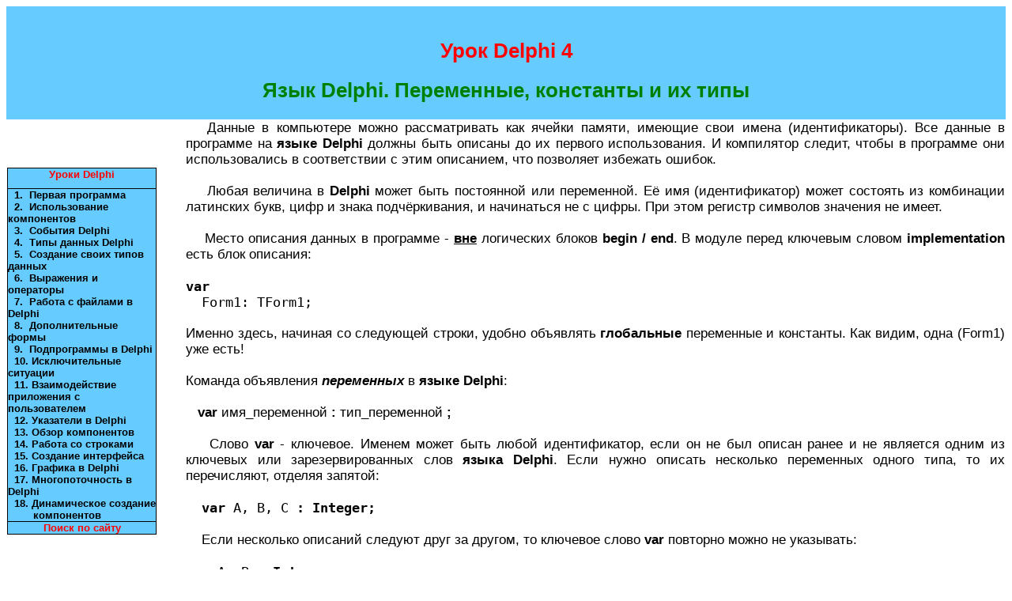

--- FILE ---
content_type: text/html
request_url: https://delphi-manual.ru/lesson4.php?com=yes
body_size: 8091
content:

<html>

<head>

<script type="text/javascript" src="https://setmar.ru/imgs/js/jquery.js"></script>
<script type="text/javascript" src="https://setmar.ru/imgs/js/jquery.cycle2.js"></script>
<script type="text/javascript" src="https://setmar.ru/imgs/js/ealinkgo.js"></script>







  <title>Язык Delphi. Переменные, константы, типы данных</title>
 <meta name="description" content="Описание языка программирования Delphi">
 <meta name="keywords" content="Delphi переменные, Delphi константы, Delphi типы данных">
<link href="/style.css" type="text/css" rel="stylesheet">
<script language="JavaScript" type="text/javascript" src="/script.js"></script>
<meta http-equiv="Content-Type" content="text/html; charset=utf-8">

<link rel="stylesheet" type="text/css" href="https://setmar.ru/imgs/css/style.css">

</head>

<body>



<table id="tab" width="100%" border="0">
 <tr>
  <td><br>
<a name="top"></a>
<h2 style="color: #FF0000; text-align: center">Урок Delphi 4</h2><h2 style="text-align: center; color: green">Язык Delphi. Переменные, константы и их типы</h2>
  </td>
 </tr>
</table>
<table width="100%" border="0">
 <tr>
  <td width="15%" align="center" valign="top">

<br><br><br>
<script language="JavaScript" type="text/javascript">
<!--
//
function over(id)
{
  document.getElementById(id).style.backgroundColor='#EAF0FF';
  document.getElementById(id+"_2").style.textDecoration="underline";
}
function out(id)
{
  document.getElementById(id).style.backgroundColor='#66CCFF';
  document.getElementById(id+"_2").style.textDecoration="none";
}
function clik(id)
{
  location.href=id+".php";
}
//-->
</script>
<font size="-1">
<div style="width: 100%; height: 25px; background-color: #66CCFF; border-width: 1px; border-right-style: solid; border-left-style: solid; border-top-style: solid; cursor: pointer" align="center" id="index" onmouseover="over('index')" onmouseout="out('index')" onclick="clik('index')" title="На Главную"><b style="color: red;" id="index_2">Уроки Delphi</b></div>
<div style="width: 100%; background-color: #66CCFF; border-width: 1px; border-right-style: solid; border-left-style: solid; border-top-style: solid; cursor: pointer;" align="left" id="lesson1" onmouseover="over('lesson1')" onmouseout="out('lesson1')" onclick="clik('lesson1')">&nbsp;&nbsp;<b>1.&nbsp; <font id="lesson1_2">Первая программа</font></b></div>
<div style="width: 100%; background-color: #66CCFF; border-width: 1px; border-right-style: solid; border-left-style: solid; cursor: pointer" align="left" id="lesson2" onmouseover="over('lesson2')" onmouseout="out('lesson2')" onclick="clik('lesson2')">&nbsp;&nbsp;<b>2. &nbsp;<font id="lesson2_2">Использование компонентов</font></b></div>
<div style="width: 100%; background-color: #66CCFF; border-width: 1px; border-right-style: solid; border-left-style: solid; cursor: pointer" align="left" id="lesson3" onmouseover="over('lesson3')" onmouseout="out('lesson3')" onclick="clik('lesson3')">&nbsp;&nbsp;<b>3. &nbsp;<font id="lesson3_2">События Delphi</font></b></div>
<div style="width: 100%; background-color: #66CCFF; border-width: 1px; border-right-style: solid; border-left-style: solid; cursor: pointer" align="left" id="lesson4" onmouseover="over('lesson4')" onmouseout="out('lesson4')" onclick="clik('lesson4')">&nbsp;&nbsp;<b>4. &nbsp;<font id="lesson4_2">Типы данных Delphi</font></b></div>
<div style="width: 100%; background-color: #66CCFF; border-width: 1px; border-right-style: solid; border-left-style: solid; cursor: pointer" align="left" id="lesson5" onmouseover="over('lesson5')" onmouseout="out('lesson5')" onclick="clik('lesson5')">&nbsp;&nbsp;<b>5. &nbsp;<font id="lesson5_2">Создание своих типов данных</font></b></div>
<div style="width: 100%; background-color: #66CCFF; border-width: 1px; border-right-style: solid; border-left-style: solid; cursor: pointer" align="left" id="lesson6" onmouseover="over('lesson6')" onmouseout="out('lesson6')" onclick="clik('lesson6')">&nbsp;&nbsp;<b>6. &nbsp;<font id="lesson6_2">Выражения и операторы</font></b></div>
<div style="width: 100%; background-color: #66CCFF; border-width: 1px; border-right-style: solid; border-left-style: solid; cursor: pointer" align="left" id="lesson7" onmouseover="over('lesson7')" onmouseout="out('lesson7')" onclick="clik('lesson7')">&nbsp;&nbsp;<b>7. &nbsp;<font id="lesson7_2">Работа с файлами в Delphi</font></b></div>
<div style="width: 100%; background-color: #66CCFF; border-width: 1px; border-right-style: solid; border-left-style: solid; cursor: pointer" align="left" id="lesson8" onmouseover="over('lesson8')" onmouseout="out('lesson8')" onclick="clik('lesson8')">&nbsp;&nbsp;<b>8. &nbsp;<font id="lesson8_2">Дополнительные формы</font></b></div>
<div style="width: 100%; background-color: #66CCFF; border-width: 1px; border-right-style: solid; border-left-style: solid; cursor: pointer" align="left" id="lesson9" onmouseover="over('lesson9')" onmouseout="out('lesson9')" onclick="clik('lesson9')">&nbsp;&nbsp;<b>9. &nbsp;<font id="lesson9_2">Подпрограммы в Delphi</font></b></div>
<div style="width: 100%; background-color: #66CCFF; border-width: 1px; border-right-style: solid; border-left-style: solid; cursor: pointer" align="left" id="lesson10" onmouseover="over('lesson10')" onmouseout="out('lesson10')" onclick="clik('lesson10')">&nbsp;&nbsp;<b>10.&nbsp;<font id="lesson10_2">Исключительные ситуации</font></b></div>
<div style="width: 100%; background-color: #66CCFF; border-width: 1px; border-right-style: solid; border-left-style: solid; cursor: pointer" align="left" id="dialogue" onmouseover="over('dialogue')" onmouseout="out('dialogue')" onclick="clik('dialogue')">&nbsp;&nbsp;<b>11.&nbsp;<font id="dialogue_2">Взаимодействие приложения с пользователем</font></b></div>
<div style="width: 100%; background-color: #66CCFF; border-width: 1px; border-right-style: solid; border-left-style: solid; cursor: pointer" align="left" id="pointers" onmouseover="over('pointers')" onmouseout="out('pointers')" onclick="clik('pointers')">&nbsp;&nbsp;<b>12.&nbsp;<font id="pointers_2">Указатели в Delphi</font></b></div>
<div style="width: 100%; background-color: #66CCFF; border-width: 1px; border-right-style: solid; border-left-style: solid; cursor: pointer" align="left" id="components" onmouseover="over('components')" onmouseout="out('components')" onclick="clik('components')">&nbsp;&nbsp;<b>13.&nbsp;<font id="components_2">Обзор компонентов</font></b></div>
<div style="width: 100%; background-color: #66CCFF; border-width: 1px; border-right-style: solid; border-left-style: solid; cursor: pointer" align="left" id="work-with-strings" onmouseover="over('work-with-strings')" onmouseout="out('work-with-strings')" onclick="clik('work-with-strings')">&nbsp;&nbsp;<b>14.&nbsp;<font id="work-with-strings_2">Работа со строками</font></b></div>
<div style="width: 100%; background-color: #66CCFF; border-width: 1px; border-right-style: solid; border-left-style: solid; cursor: pointer" align="left" id="interface" onmouseover="over('interface')" onmouseout="out('interface')" onclick="clik('interface')">&nbsp;&nbsp;<b>15.&nbsp;<font id="interface_2">Создание интерфейса</font></b></div>
<div style="width: 100%; background-color: #66CCFF; border-width: 1px; border-right-style: solid; border-left-style: solid; cursor: pointer" align="left" id="drawing" onmouseover="over('drawing')" onmouseout="out('drawing')" onclick="clik('drawing')">&nbsp;&nbsp;<b>16.&nbsp;<font id="drawing_2">Графика в Delphi</font></b></div>
<div style="width: 100%; background-color: #66CCFF; border-width: 1px; border-right-style: solid; border-left-style: solid; cursor: pointer" align="left" id="threads" onmouseover="over('threads')" onmouseout="out('threads')" onclick="clik('threads')">&nbsp;&nbsp;<b>17.&nbsp;<font id="threads_2">Многопоточность в Delphi</font></b></div>
<div style="width: 100%; background-color: #66CCFF; border-width: 1px; border-right-style: solid; border-left-style: solid; border-bottom-style: solid; cursor: pointer;" align="left" id="dynamically-created-components" onmouseover="over('dynamically-created-components')" onmouseout="out('dynamically-created-components')" onclick="clik('dynamically-created-components')">&nbsp;&nbsp;<b>18.&nbsp;<font id="dynamically-created-components_2">Динамическое создание<br>&nbsp;&nbsp;&nbsp;&nbsp;&nbsp;&nbsp;&nbsp;&nbsp;компонентов</font></b></div>
<div style="width: 100%; background-color: #66CCFF; border-width: 1px; border-right-style: solid; border-left-style: solid; border-bottom-style: solid; cursor: pointer;" align="center" id="searchgoogle" onmouseover="over('searchgoogle')" onmouseout="out('searchgoogle')" onclick="clik('searchgoogle')"><b><font color="red" id="searchgoogle_2">Поиск по сайту</font></b></div><br><br><br><br>

<div style="border: 1px solid">
<div align="left" style="background-color: #66CCFF; border-bottom-width: 1px;"><b>&nbsp;Это важно:</b></div>
<div align="left" style="background-color: #66CCFF" id="processmessages" onmouseover="over('processmessages')" onmouseout="out('processmessages')">
&nbsp;&nbsp;&nbsp;Метод <span style="color: green; cursor: pointer" onclick="clik('processmessages')" id="processmessages_2">Application.ProcessMessages</span>;
</div>
</div><br>

<div style="border: 1px solid">
<div align="left" style="background-color: #66CCFF; border-bottom-width: 1px;"><b>&nbsp;Это полезно:</b></div>
<div align="left" style="background-color: #66CCFF" id="sender" onmouseover="over('sender')" onmouseout="out('sender')">
&nbsp;&nbsp;&nbsp;<span style="color: green; cursor: pointer" onclick="clik('sender')" id="sender_2">Параметр Sender</span> в обработчиках событий;
</div>
</div>

</font><br><br><br><br><br><br><br><br><br><br>
<div id="none">
<a href="processmessages.php" title="Применение метода Application.ProcessMessages">Processmessages</a>
<a href="sender.php" title="Параметр Sender Delphi">Работа с параметром Sender в обработчиках событий</a>
</div>


<a href="articles/jvanetsky.php" title="Статья Михаила Жванецкого">Бояться не надо</a>

<script language="JavaScript" type="text/javascript">
<!--
document.getElementById('none').style.visibility='hidden';
//-->
</script>
<br><br><br><br>


  </td>
  <td width="3%">
  </td>
  <td align="justify">
<a name="top"></a>

<p>
&nbsp;&nbsp;&nbsp;Данные в компьютере можно рассматривать как ячейки памяти, имеющие свои имена (идентификаторы). Все данные в программе на <strong>языке Delphi</strong>
должны быть описаны до их первого использования. И компилятор следит, чтобы в программе они использовались  в соответствии с этим описанием, что
позволяет избежать ошибок.<br><br>&nbsp;&nbsp;&nbsp;
Любая величина в <strong>Delphi</strong> может быть постоянной или переменной. Её имя (идентификатор) может состоять из комбинации латинских
букв, цифр и знака подчёркивания, и начинаться не с цифры. При этом регистр символов значения не имеет.<br><br>&nbsp;&nbsp;&nbsp;
Место описания данных в программе - <b style="text-decoration: underline">вне</b> логических блоков <b>begin / end</b>. В модуле перед ключевым словом <b>implementation</b> есть блок описания:<br><br>
<code><b>var</b></code><br>
<code>&nbsp;&nbsp;Form1:&nbsp;TForm1;</code><br><br>
Именно здесь, начиная со следующей строки, удобно объявлять <b>глобальные</b> переменные и константы. Как видим, одна (Form1) уже есть!<br><br>
Команда объявления <b style="font-style: italic">переменных</b> в <strong> языке Delphi</strong>:<br><br>
&nbsp;&nbsp;&nbsp;<b>var</b> имя_переменной <b>:</b> тип_переменной <b>;</b><br><br>&nbsp;&nbsp;&nbsp;
Слово <b>var</b> - ключевое. Именем может быть любой идентификатор, если он не был описан ранее и не является одним из ключевых или
зарезервированных слов <strong>языка Delphi</strong>. Если нужно описать несколько переменных одного типа, то их перечисляют, отделяя запятой:
<br><br>&nbsp;&nbsp;&nbsp;
<code><b>var</b> A, B, C <b>: Integer;</b></code><br><br>&nbsp;&nbsp;&nbsp;
Если несколько описаний следуют друг за другом, то ключевое слово <b>var</b> повторно можно не указывать:<br><br>
<code><b>var</b> A, B <b>: Integer;</b></code><br>
&nbsp;&nbsp;&nbsp;&nbsp;&nbsp;&nbsp;&nbsp;&nbsp;<code>C, D <b>: String;</b></code><br><br>&nbsp;&nbsp;&nbsp;
<b>Постоянную</b> величину иначе называют <b>константой</b>. Конечно,  в программе можно использовать числа и строки непосредственно:
 <font color="blue">3.1415</font> или <font color="blue">'Это значение числа пи'</font>, но иногда удобнее присвоить их идентификатору. Описание
констант аналогично описанию переменных, но используется ключевое слово <b>const</b>, за именем идентификатора следует тип, затем знак равенства и его значение. Причём тип константы допускается не указывать:<br><br>
<code><b>const</b> pi<b>=</b><font color="blue">3.1415 </font><b>;</b></code><br>
&nbsp;&nbsp;&nbsp;&nbsp;&nbsp;&nbsp;&nbsp;&nbsp;&nbsp;<code>ZnakPi <b>: String = </b><font color="blue">'Это значение числа пи'</font><b>;</b></code><br><br>
К слову, константа <b>Pi</b> встроенная в Delphi, то есть для того чтобы использовать в Delphi число <b style="color: red">3,1415...</b> в расчётах, нужно просто присвоить встроенную константу <b>Pi</b> переменной типа <b>Real</b> или просто использовать непосредственно в выражениях.<br><br> 
<br>&nbsp;&nbsp;&nbsp;Теперь пришло время узнать о типах данных, используемых в <strong>Delphi</strong>. Прежде всего это строки и числа.<br><br>
&nbsp;&nbsp;&nbsp;<b>Строкой</b> называется последовательность символов, заключённая в одиночные кавычки:<br>
<center><b style="color: blue">'это текстовая строка'</b></center>
Если текст должен содержать сам символ кавычки, то его надо повторить дважды:<br>
<center><b style="color: blue">'это '' - символ одиночной кавычки'</b></center>
Строка может быть и пустой, не содержащей символов. Тогда она состоит из двух идущих друг за другом без пробела кавычек.
Естественно, строка может состоять и только из одних пробелов.<br>
&nbsp;&nbsp;&nbsp;Самый популярный строковый тип - <b>String</b>. Строка типа <b>String</b> может содержать переменное количество символов
объёмом до 2 Гбайт. Если нужно ограничить размер строки фиксированным значением, то после ключевого слова <b>String</b> в квадратных скобках
указывается число, определяющее количество символов в строке: <b>String[50]</b>. Более полно <a href="work-with-strings.php" title="Работа со строками Delphi">работа со строками Delphi</a> описывается далее.
<br>
&nbsp;&nbsp;&nbsp;Одиночный символ имеет тип <b>Char</b> и записывается в виде знака в одиночных кавычках: <b style="color: blue">'a'</b>. Есть
символы, которые на экране отобразить невозможно, например, символ конца строки (равен #13), символ переноса строки (равен #10). Такие символы записываются в виде их числового кода (в кодировке <b style="font-style: italic">ANSI</b>), перед которым стоит знак <b>#</b>. Например, <b style="color: blue">#0</b>.<br>
&nbsp;&nbsp;&nbsp;Наконец, существуют так называемые нуль-терминированные строки. Отсчёт символов в таких строках начинается с нуля, а
заканчивается символом с кодом <b>0</b> (<b>#0</b>). Такие строки имеют тип <b>PChar</b>.<br><br>
&nbsp;&nbsp;&nbsp;<b>Числа</b> бывают <b>целые</b> и <b>дробные</b>.<br>
В следующей таблице перечислены стандартные типы целых чисел и соответствующие им дипазоны допустимых значений.<br><br>
<table width="100%"> <tr valign="top"><td width="65%">
<table width="95%" border="1px">
   <tr>
     <td width="50%">&nbsp;&nbsp;&nbsp;Integer</td>
     <td width="50%">&nbsp;&nbsp;&nbsp;-2147483648 .. +2147483647</td>
   </tr>
   <tr>
     <td width="50%">&nbsp;&nbsp;&nbsp;Cardinal</td>
     <td width="50%">&nbsp;&nbsp;&nbsp;0 .. 4294967295</td>
   </tr>
   <tr>
     <td width="50%">&nbsp;&nbsp;&nbsp;Shortint</td>
     <td width="50%">&nbsp;&nbsp;&nbsp;-128 .. +127</td>
   </tr>
   <tr>
     <td width="50%">&nbsp;&nbsp;&nbsp;Smallint</td>
     <td width="50%">&nbsp;&nbsp;&nbsp;-32768 .. +32767</td>
   </tr>
   <tr>
     <td width="50%">&nbsp;&nbsp;&nbsp;Int64</td>
     <td width="50%">&nbsp;&nbsp;&nbsp;-2<sup>63</sup> .. +2<sup>63</sup>-1</td>
   </tr>
   <tr>
     <td width="50%">&nbsp;&nbsp;&nbsp;Byte</td>
     <td width="50%">&nbsp;&nbsp;&nbsp;0 .. +255</td>
   </tr>
   <tr>
     <td width="50%">&nbsp;&nbsp;&nbsp;Word</td>
     <td width="50%">&nbsp;&nbsp;&nbsp;0 .. +65535</td>
   </tr>
</table>
  </td>
    <td align="justify">Наиболее удобным для использования в программах является тип Delphi <b>Integer</b>. Другие целые типы используются для
уменьшения места, занимаемого данными в памяти компьютера.
    </td>
  </tr>
</table><br><br>
&nbsp;&nbsp;&nbsp;Дробные числа имеют дробную часть, отделяемую десятичной точкой. Допускается использование символа <b>e</b> (или <b>E</b>),
за которым следует число, указывающее, что левую часть нужно умножить на 10 в соответствующей степени: <b>5e25</b> - пять умножить на десять в двадцать пятой степени.<br>
Ниже приведены стандартные типы дробных чисел и соответствующие им диапазоны допустимых значений. Для большинства типов указан диапазон
положительных значений, однако допустимым является аналогичный диапазон отрицательных значений, а также число <b>0</b>.<br><br>
<table width="100%"> <tr valign="top"><td width="65%">
<table width="95%" border="1px">
   <tr>
     <td width="50%">&nbsp;&nbsp;&nbsp;Real</td>
     <td width="50%">&nbsp;&nbsp;&nbsp;5*10<sup>-324</sup> ..  1.7*10<sup>308</sup></td>
   </tr>
   <tr>
     <td width="50%">&nbsp;&nbsp;&nbsp;Real48</td>
     <td width="50%">&nbsp;&nbsp;&nbsp;2.9*10<sup>-39</sup> .. 1.7*10<sup>38</sup></td>
   </tr>
   <tr>
     <td width="50%">&nbsp;&nbsp;&nbsp;Singl</td>
     <td width="50%">&nbsp;&nbsp;&nbsp;1.5*10<sup>-45</sup> .. 3.4*10<sup>38</sup></td>
   </tr>
   <tr>
     <td width="50%">&nbsp;&nbsp;&nbsp;Double</td>
     <td width="50%">&nbsp;&nbsp;&nbsp;5*10<sup>-324</sup> .. 1.7*10<sup>308</sup></td>
   </tr>
   <tr>
     <td width="50%">&nbsp;&nbsp;&nbsp;Extended</td>
     <td width="50%">&nbsp;&nbsp;&nbsp;3.6*10<sup>-4951</sup> .. 1.1*10<sup>4932</sup>-1</td>
   </tr>
   <tr>
     <td width="50%">&nbsp;&nbsp;&nbsp;Comp</td>
     <td width="50%">&nbsp;&nbsp;&nbsp;-2<sup>63</sup> .. +2<sup>63</sup>-1</td>
   </tr>
   <tr>
     <td width="50%">&nbsp;&nbsp;&nbsp;Currency</td>
     <td width="50%">&nbsp;&nbsp;&nbsp;922337203685477.5807</td>
   </tr>
</table>
  </td>
    <td align="justify">Наиболее удобным для использования в программах является тип Delphi <b>Real</b>. Ему эквивилентен тип <b>Double</b>, но в
будущем это может быть изменено. Вычисления с дробными числами выполняются приближённо, за исключением типа <b>Currency</b> (финансовый), который
предназначен для минимизации ошибок округления в бухгалтерских расчётах.
    </td>
  </tr>
</table><br><br>
&nbsp;&nbsp;&nbsp;Следующим типом данных является логический <b>Boolean</b>, состоящий всего из двух значений: <b>True</b> (Истина) и
<b>False</b> (Ложь). При этом <b>True &gt; False</b>.<br><br>
&nbsp;&nbsp;&nbsp;Теперь, используя компоненты, их свойства и события, вводя собственные переменные, можно конструировать программы, содержащие
вычисления. Осталось узнать, как вычисленное значение вывести  на экран.<br>
<b>Про консольные программы я здесь не говорю</b>! А в нормальных оконных Windows-приложениях это значение нужно поместить в какой-нибудь компонент, имеющий
свойства <b>Text</b> или <b>Caption</b>. Это, например, такие компоненты как <a href="label.php" title="Свойства компонента Delphi Label"><b>Label</b></a> и <a href="edit.php" title="Свойства компонента Delphi Edit"><b>Edit</b></a>, да и сама Форма имеет свойство
<b>Caption</b>, куда тоже можно выводить информацию. Однако, в Delphi информацию перед выводом, как правило, необходимо преобразовывать. Так как присвоение возможно только между переменными одного  типа, то такая программа (не пытайтесь её исполнять):<br><br>

&nbsp;&nbsp;&nbsp;<code><b>var</b> A, B, C: Integer ;<br>
&nbsp;&nbsp;<b>begin</b><br>
&nbsp;&nbsp;&nbsp;A := 5 ;<br>
&nbsp;&nbsp;&nbsp;B := 10 ;<br>
&nbsp;&nbsp;&nbsp;C := A+B ;<br>
&nbsp;&nbsp;&nbsp;Label1.Caption := C ;<br>
&nbsp;&nbsp;<b>end ;</b></code><br><br>

вызовет ошибку, так как свойство  <b>Caption</b> имеет текстовый <b>тип String</b>, а использованные переменные - цифровой <b>тип Integer</b>. Значит, нужно преобразовать значение переменной <b>C</b> в текстовый тип. Для этого есть встроенная функция <b>IntToStr</b>.
Строка в нашей "программе", вызывавшая ошибку, должна выглядеть так:<br><br>

&nbsp;&nbsp;&nbsp;<b><code>Label1.Caption := IntToStr(C) ;</code></b><br><br>

&nbsp;&nbsp;&nbsp;Такая программа, кроме показа числа <b>15</b>, ни на что не способна. Мы должны научиться вводить в программу другие числа.
Используем компоненты <b>Edit</b>. Введённые числа будут содержаться в свойстве <b>Text</b> этих компонентов. Расположим на форме два компонента <b>Edit</b>, один компонент <b>Label</b> и кнопку <b>Button</b>, по нажатию на которую и будем проводить вычисления. В компоненты <b>Edit1</b> и <b>Edit2</b> будем вводить числа для суммирования. Чтобы переместиться в редактор кода, щёлкнем дважды по нашей кнопке Button1. Мы попадём прямо в сформированную для нас средой Delphi заготовку обработчика нажатия на кнопку, непосредственно между операторами <b>begin</b> и <b>end</b>. Напишем такой простой код:<br><br>
<code>
&nbsp;&nbsp;<b>procedure</b> TForm1.Button1Click(Sender: TObject);<br>
&nbsp;&nbsp;<b>var</b> A, B, C: Integer;<font color="navy"><i>//Не забудьте описание переменных</i></font><br>
&nbsp;&nbsp;<b>begin</b><br>
&nbsp;&nbsp;<font color="navy"><i>//Начало кода:</i></font><br>
&nbsp;&nbsp;&nbsp;A := Edit1.Text;<br>
&nbsp;&nbsp;&nbsp;B := Edit2.Text;<br>
&nbsp;&nbsp;&nbsp;C := A+B;<br>
&nbsp;&nbsp;&nbsp;Label1.Caption := IntToStr(C);<br>
&nbsp;&nbsp;<font color="navy"><i>//Конец кода</i></font><br>
&nbsp;&nbsp;<b>end ;</b>
</code><br><br>
При попытке исполнить этот код Delphi покажет ошибки по аналогичной причине - переменные <b>A</b> и <b>B</b> имеют цифровой <b>тип Integer</b>, а свойство <b>Text</b> - текстовый
<b>тип String</b>. Исправить ошибки поможет встроенная функция <b>StrToInt</b>, выполняющая обратное преобразование - текст в целое число.
Операторы присвоения переменным <b>A</b> и <b>B</b> должны выглядеть так:<br><br>
&nbsp;&nbsp;&nbsp;<code>A := StrToInt(Edit1.Text);</code><br>
&nbsp;&nbsp;&nbsp;<code>B := StrToInt(Edit2.Text);</code><br><br>
В данном случае переменные <b>A, B, C</b> использовались для наглядности. Можно обойтись одной строчкой:<br><br>
&nbsp;&nbsp;&nbsp;<code>Label1.Caption:=IntToStr(StrToInt(Edit1.Text)+StrToInt(Edit2.Text));</code><br><br>
Аналогично, имеются функции и для преобразования в строку и обратно действительных чисел c плавающей (<b>Float</b>ing англ.) запятой, имеющих тип
<b>Real</b>. Для преобразования в строку - <b>FloatToStr</b>, обратно - <b>StrToFloat</b>.<br>
&nbsp;&nbsp;&nbsp;Часто результаты вычислений, имеющие тип Delphi <b>Real</b>, имеют после запятой длинный "хвост" цифр. При выводе такой переменной в текстовом виде необходимо ограничить количество цифр после запятой. Как это можно сделать, описывается также в Уроке Delphi <a href="work-with-strings.php" title="Работа со строками Delphi">Работа со строками Delphi</a>.
</p>

<br><center><h4><a href="lesson3.php" title="Предыдущий урок Delphi">Знакомство с событиями Delphi</a>
&nbsp;&nbsp;&nbsp;&nbsp;&nbsp;&nbsp;&nbsp;&nbsp;&nbsp;
<a href="#top" onmousemove="mimo()">В начало урока</a>&nbsp;&nbsp;&nbsp;&nbsp;&nbsp;&nbsp;&nbsp;&nbsp;&nbsp;
<a href="lesson5.php" title="Следующий урок Delphi">Структурные типы данных</a>&nbsp;<br><br>
<a href="/" title="На Главную">Уроки Delphi начинающим</a></h4></center>

<center>
<br><br><br><br>
</td></tr></table>
<div style="height: 10px;"></div>

<div align="center">
<script async="async" src="https://w.uptolike.com/widgets/v1/zp.js?pid=lf4ca36cafea9b990949f2880d47b397d67df287b7" type="text/javascript"></script> <script type="text/javascript">
<!--
var _acic={dataProvider:10};(function(){var e=document.createElement("script");e.type="text/javascript";e.async=true;e.src="https://www.acint.net/aci.js";var t=document.getElementsByTagName("script")[0];t.parentNode.insertBefore(e,t)})()
//-->
</script> 
<br><br></div>
<table cellpadding="0" cellspacing="0" width="90%" align="center" border="0"><tr><td>
&copy; 2023 Delphi-Manual.ru - Уроки Delphi начинающим с нуля<br><br>
<noindex>
<!--LiveInternet counter--><script type="text/javascript"><!--
document.write("<a href='//www.liveinternet.ru/click' "+
"target=_blank><img src='//counter.yadro.ru/hit?t17.1;r"+
escape(document.referrer)+((typeof(screen)=="undefined")?"":
";s"+screen.width+"*"+screen.height+"*"+(screen.colorDepth?
screen.colorDepth:screen.pixelDepth))+";u"+escape(document.URL)+
";"+Math.random()+
"' alt='' title='LiveInternet: показано число просмотров за 24"+
" часа, посетителей за 24 часа и за сегодня' "+
"border='0' width='88' height='31'><\/a>")
//--></script><!--/LiveInternet-->
</noindex>
</td></tr></table>

</body>
</html>


--- FILE ---
content_type: text/css
request_url: https://delphi-manual.ru/style.css
body_size: 189
content:
p, ol, ul, table, a {
  text-align: justify;
  font-size: 17px;
  font-family: Arial;
}
a {
  color: green;
}
sup, sub {
  font-size: 14px;
}
table{
  border-spacing: 0px;
}
#tab{
  background-color: #66CCFF;
}





--- FILE ---
content_type: application/javascript;charset=utf-8
request_url: https://w.uptolike.com/widgets/v1/version.js?cb=cb__utl_cb_share_1769238133788917
body_size: 397
content:
cb__utl_cb_share_1769238133788917('1ea92d09c43527572b24fe052f11127b');

--- FILE ---
content_type: application/javascript
request_url: https://delphi-manual.ru/script.js
body_size: 575
content:
var _____WB$wombat$assign$function_____ = function(name) {return (self._wb_wombat && self._wb_wombat.local_init && self._wb_wombat.local_init(name)) || self[name]; };
if (!self.__WB_pmw) { self.__WB_pmw = function(obj) { this.__WB_source = obj; return this; } }
{
  let window = _____WB$wombat$assign$function_____("window");
  let self = _____WB$wombat$assign$function_____("self");
  let document = _____WB$wombat$assign$function_____("document");
  let location = _____WB$wombat$assign$function_____("location");
  let top = _____WB$wombat$assign$function_____("top");
  let parent = _____WB$wombat$assign$function_____("parent");
  let frames = _____WB$wombat$assign$function_____("frames");
  let opener = _____WB$wombat$assign$function_____("opener");

var Ypok, Href, N, Kol='Пока готово двенадцать уроков!';
function swear()
{
  alert(Kol);
  location.href="#a10";
}
function mimo()
{
  window.status="";
}
function up(Ypok)
{
  Href=location.href;
  N=Href.length;
  window.status=Href.substring(0, N-12)+Ypok;
}
function goto(Ypok)
{
  location.href=Ypok;
}
function sape()
{
  window.status="http://www.sape.ru/";
}
function page(loc)
{
  var N, i, S;
  S='';
  N=length(loc);
  for(i=N-1; i>0; i--){
   if(loc[i]<>'/'){
     S=loc[i]+S;
   }else{break;};
  }
 N=length(S);
 return 'lesson1';
}

}

